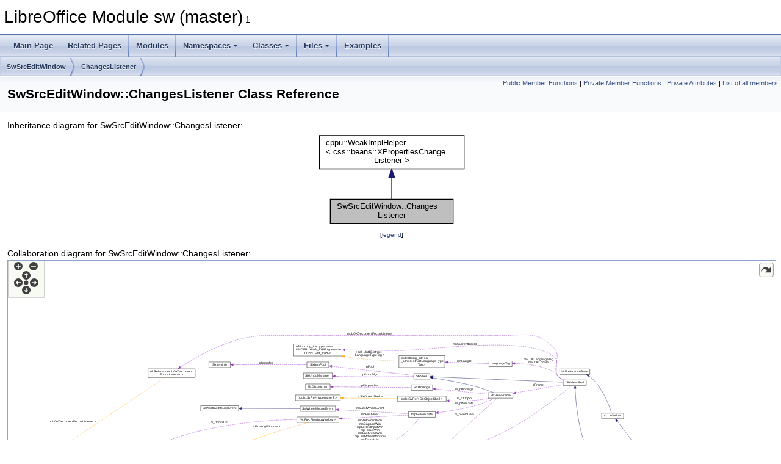

--- FILE ---
content_type: text/html
request_url: https://docs.libreoffice.org/sw/html/classSwSrcEditWindow_1_1ChangesListener.html
body_size: 2732
content:
<!DOCTYPE html PUBLIC "-//W3C//DTD XHTML 1.0 Transitional//EN" "https://www.w3.org/TR/xhtml1/DTD/xhtml1-transitional.dtd">
<html xmlns="http://www.w3.org/1999/xhtml">
<head>
<meta http-equiv="Content-Type" content="text/xhtml;charset=UTF-8"/>
<meta http-equiv="X-UA-Compatible" content="IE=11"/>
<meta name="generator" content="Doxygen 1.9.3"/>
<meta name="viewport" content="width=device-width, initial-scale=1"/>
<title>LibreOffice Module sw (master): SwSrcEditWindow::ChangesListener Class Reference</title>
<link href="tabs.css" rel="stylesheet" type="text/css"/>
<script type="text/javascript" src="jquery.js"></script>
<script type="text/javascript" src="dynsections.js"></script>
<link href="doxygen.css" rel="stylesheet" type="text/css" />
</head>
<body>
<div id="top"><!-- do not remove this div, it is closed by doxygen! -->
<div id="titlearea">
<table cellspacing="0" cellpadding="0">
 <tbody>
 <tr id="projectrow">
  <td id="projectalign">
   <div id="projectname">LibreOffice Module sw (master)<span id="projectnumber">&#160;1</span>
   </div>
  </td>
 </tr>
 </tbody>
</table>
</div>
<!-- end header part -->
<!-- Generated by Doxygen 1.9.3 -->
<script type="text/javascript" src="menudata.js"></script>
<script type="text/javascript" src="menu.js"></script>
<script type="text/javascript">
/* @license magnet:?xt=urn:btih:d3d9a9a6595521f9666a5e94cc830dab83b65699&amp;dn=expat.txt MIT */
$(function() {
  initMenu('',false,false,'search.php','Search');
});
/* @license-end */
</script>
<div id="main-nav"></div>
<div id="nav-path" class="navpath">
  <ul>
<li class="navelem"><a class="el" href="classSwSrcEditWindow.html">SwSrcEditWindow</a></li><li class="navelem"><a class="el" href="classSwSrcEditWindow_1_1ChangesListener.html">ChangesListener</a></li>  </ul>
</div>
</div><!-- top -->
<div class="header">
  <div class="summary">
<a href="#pub-methods">Public Member Functions</a> &#124;
<a href="#pri-methods">Private Member Functions</a> &#124;
<a href="#pri-attribs">Private Attributes</a> &#124;
<a href="classSwSrcEditWindow_1_1ChangesListener-members.html">List of all members</a>  </div>
  <div class="headertitle"><div class="title">SwSrcEditWindow::ChangesListener Class Reference</div></div>
</div><!--header-->
<div class="contents">
<div class="dynheader">
Inheritance diagram for SwSrcEditWindow::ChangesListener:</div>
<div class="dyncontent">
<div class="center"><iframe scrolling="no" frameborder="0" src="classSwSrcEditWindow_1_1ChangesListener__inherit__graph.svg" width="248" height="158"><p><b>This browser is not able to show SVG: try Firefox, Chrome, Safari, or Opera instead.</b></p></iframe>
</div>
<center><span class="legend">[<a href="graph_legend.html">legend</a>]</span></center></div>
<div class="dynheader">
Collaboration diagram for SwSrcEditWindow::ChangesListener:</div>
<div class="dyncontent">
<div class="center"><div class="zoom"><iframe scrolling="no" frameborder="0" src="classSwSrcEditWindow_1_1ChangesListener__coll__graph.svg" width="100%" height="600"><p><b>This browser is not able to show SVG: try Firefox, Chrome, Safari, or Opera instead.</b></p></iframe></div>
</div>
<center><span class="legend">[<a href="graph_legend.html">legend</a>]</span></center></div>
<table class="memberdecls">
<tr class="heading"><td colspan="2"><h2 class="groupheader"><a id="pub-methods" name="pub-methods"></a>
Public Member Functions</h2></td></tr>
<tr class="memitem:a0ea02edfa4ae29cd0cb781426dd04f54"><td class="memItemLeft" align="right" valign="top">&#160;</td><td class="memItemRight" valign="bottom"><a class="el" href="classSwSrcEditWindow_1_1ChangesListener.html#a0ea02edfa4ae29cd0cb781426dd04f54">ChangesListener</a> (<a class="el" href="classSwSrcEditWindow.html">SwSrcEditWindow</a> &amp;editor)</td></tr>
<tr class="separator:a0ea02edfa4ae29cd0cb781426dd04f54"><td class="memSeparator" colspan="2">&#160;</td></tr>
</table><table class="memberdecls">
<tr class="heading"><td colspan="2"><h2 class="groupheader"><a id="pri-methods" name="pri-methods"></a>
Private Member Functions</h2></td></tr>
<tr class="memitem:a0493d7a0afc5677d177cc30570b0af0a"><td class="memItemLeft" align="right" valign="top">virtual&#160;</td><td class="memItemRight" valign="bottom"><a class="el" href="classSwSrcEditWindow_1_1ChangesListener.html#a0493d7a0afc5677d177cc30570b0af0a">~ChangesListener</a> () override</td></tr>
<tr class="separator:a0493d7a0afc5677d177cc30570b0af0a"><td class="memSeparator" colspan="2">&#160;</td></tr>
<tr class="memitem:aee74d5016da38618dd044c2addd3687a"><td class="memItemLeft" align="right" valign="top">virtual void SAL_CALL&#160;</td><td class="memItemRight" valign="bottom"><a class="el" href="classSwSrcEditWindow_1_1ChangesListener.html#aee74d5016da38618dd044c2addd3687a">disposing</a> (css::lang::EventObject const &amp;) override</td></tr>
<tr class="separator:aee74d5016da38618dd044c2addd3687a"><td class="memSeparator" colspan="2">&#160;</td></tr>
<tr class="memitem:a8c153886d5361c3c596b0a31efb67635"><td class="memItemLeft" align="right" valign="top">virtual void SAL_CALL&#160;</td><td class="memItemRight" valign="bottom"><a class="el" href="classSwSrcEditWindow_1_1ChangesListener.html#a8c153886d5361c3c596b0a31efb67635">propertiesChange</a> (css::uno::Sequence&lt; css::beans::PropertyChangeEvent &gt; const &amp;) override</td></tr>
<tr class="separator:a8c153886d5361c3c596b0a31efb67635"><td class="memSeparator" colspan="2">&#160;</td></tr>
</table><table class="memberdecls">
<tr class="heading"><td colspan="2"><h2 class="groupheader"><a id="pri-attribs" name="pri-attribs"></a>
Private Attributes</h2></td></tr>
<tr class="memitem:a3f23fe8329f6bab39ed9f28bdee9f9a2"><td class="memItemLeft" align="right" valign="top"><a class="el" href="classSwSrcEditWindow.html">SwSrcEditWindow</a> &amp;&#160;</td><td class="memItemRight" valign="bottom"><a class="el" href="classSwSrcEditWindow_1_1ChangesListener.html#a3f23fe8329f6bab39ed9f28bdee9f9a2">m_Editor</a></td></tr>
<tr class="separator:a3f23fe8329f6bab39ed9f28bdee9f9a2"><td class="memSeparator" colspan="2">&#160;</td></tr>
</table>
<a name="details" id="details"></a><h2 class="groupheader">Detailed Description</h2>
<div class="textblock">
<p class="definition">Definition at line <a class="el" href="srcedtw_8cxx_source.html#l00201">201</a> of file <a class="el" href="srcedtw_8cxx_source.html">srcedtw.cxx</a>.</p>
</div><h2 class="groupheader">Constructor &amp; Destructor Documentation</h2>
<a id="a0ea02edfa4ae29cd0cb781426dd04f54" name="a0ea02edfa4ae29cd0cb781426dd04f54"></a>
<h2 class="memtitle"><span class="permalink"><a href="#a0ea02edfa4ae29cd0cb781426dd04f54">&#9670;&nbsp;</a></span>ChangesListener()</h2>

<div class="memitem">
<div class="memproto">
<table class="mlabels">
  <tr>
  <td class="mlabels-left">
      <table class="memname">
        <tr>
          <td class="memname">SwSrcEditWindow::ChangesListener::ChangesListener </td>
          <td>(</td>
          <td class="paramtype"><a class="el" href="classSwSrcEditWindow.html">SwSrcEditWindow</a> &amp;&#160;</td>
          <td class="paramname"><em>editor</em></td><td>)</td>
          <td></td>
        </tr>
      </table>
  </td>
  <td class="mlabels-right">
<span class="mlabels"><span class="mlabel">inline</span><span class="mlabel">explicit</span></span>  </td>
  </tr>
</table>
</div><div class="memdoc">

<p class="definition">Definition at line <a class="el" href="srcedtw_8cxx_source.html#l00205">205</a> of file <a class="el" href="srcedtw_8cxx_source.html">srcedtw.cxx</a>.</p>

</div>
</div>
<a id="a0493d7a0afc5677d177cc30570b0af0a" name="a0493d7a0afc5677d177cc30570b0af0a"></a>
<h2 class="memtitle"><span class="permalink"><a href="#a0493d7a0afc5677d177cc30570b0af0a">&#9670;&nbsp;</a></span>~ChangesListener()</h2>

<div class="memitem">
<div class="memproto">
<table class="mlabels">
  <tr>
  <td class="mlabels-left">
      <table class="memname">
        <tr>
          <td class="memname">virtual SwSrcEditWindow::ChangesListener::~ChangesListener </td>
          <td>(</td>
          <td class="paramname"></td><td>)</td>
          <td></td>
        </tr>
      </table>
  </td>
  <td class="mlabels-right">
<span class="mlabels"><span class="mlabel">inline</span><span class="mlabel">override</span><span class="mlabel">private</span><span class="mlabel">virtual</span></span>  </td>
  </tr>
</table>
</div><div class="memdoc">

<p class="definition">Definition at line <a class="el" href="srcedtw_8cxx_source.html#l00208">208</a> of file <a class="el" href="srcedtw_8cxx_source.html">srcedtw.cxx</a>.</p>

</div>
</div>
<h2 class="groupheader">Member Function Documentation</h2>
<a id="aee74d5016da38618dd044c2addd3687a" name="aee74d5016da38618dd044c2addd3687a"></a>
<h2 class="memtitle"><span class="permalink"><a href="#aee74d5016da38618dd044c2addd3687a">&#9670;&nbsp;</a></span>disposing()</h2>

<div class="memitem">
<div class="memproto">
<table class="mlabels">
  <tr>
  <td class="mlabels-left">
      <table class="memname">
        <tr>
          <td class="memname">virtual void SAL_CALL SwSrcEditWindow::ChangesListener::disposing </td>
          <td>(</td>
          <td class="paramtype">css::lang::EventObject const &amp;&#160;</td>
          <td class="paramname"></td><td>)</td>
          <td></td>
        </tr>
      </table>
  </td>
  <td class="mlabels-right">
<span class="mlabels"><span class="mlabel">inline</span><span class="mlabel">override</span><span class="mlabel">private</span><span class="mlabel">virtual</span></span>  </td>
  </tr>
</table>
</div><div class="memdoc">

<p class="definition">Definition at line <a class="el" href="srcedtw_8cxx_source.html#l00210">210</a> of file <a class="el" href="srcedtw_8cxx_source.html">srcedtw.cxx</a>.</p>

<p class="reference">References <a class="el" href="srcedtw_8cxx_source.html#l00223">m_Editor</a>, <a class="el" href="srcedtw_8hxx_source.html#l00077">SwSrcEditWindow::m_xNotifier</a>, and <a class="el" href="srcedtw_8hxx_source.html#l00075">SwSrcEditWindow::mutex_</a>.</p>

</div>
</div>
<a id="a8c153886d5361c3c596b0a31efb67635" name="a8c153886d5361c3c596b0a31efb67635"></a>
<h2 class="memtitle"><span class="permalink"><a href="#a8c153886d5361c3c596b0a31efb67635">&#9670;&nbsp;</a></span>propertiesChange()</h2>

<div class="memitem">
<div class="memproto">
<table class="mlabels">
  <tr>
  <td class="mlabels-left">
      <table class="memname">
        <tr>
          <td class="memname">virtual void SAL_CALL SwSrcEditWindow::ChangesListener::propertiesChange </td>
          <td>(</td>
          <td class="paramtype">css::uno::Sequence&lt; css::beans::PropertyChangeEvent &gt; const &amp;&#160;</td>
          <td class="paramname"></td><td>)</td>
          <td></td>
        </tr>
      </table>
  </td>
  <td class="mlabels-right">
<span class="mlabels"><span class="mlabel">inline</span><span class="mlabel">override</span><span class="mlabel">private</span><span class="mlabel">virtual</span></span>  </td>
  </tr>
</table>
</div><div class="memdoc">

<p class="definition">Definition at line <a class="el" href="srcedtw_8cxx_source.html#l00216">216</a> of file <a class="el" href="srcedtw_8cxx_source.html">srcedtw.cxx</a>.</p>

<p class="reference">References <a class="el" href="srcedtw_8cxx_source.html#l00223">m_Editor</a>, and <a class="el" href="srcedtw_8cxx_source.html#l00935">SwSrcEditWindow::SetFont()</a>.</p>

</div>
</div>
<h2 class="groupheader">Member Data Documentation</h2>
<a id="a3f23fe8329f6bab39ed9f28bdee9f9a2" name="a3f23fe8329f6bab39ed9f28bdee9f9a2"></a>
<h2 class="memtitle"><span class="permalink"><a href="#a3f23fe8329f6bab39ed9f28bdee9f9a2">&#9670;&nbsp;</a></span>m_Editor</h2>

<div class="memitem">
<div class="memproto">
<table class="mlabels">
  <tr>
  <td class="mlabels-left">
      <table class="memname">
        <tr>
          <td class="memname"><a class="el" href="classSwSrcEditWindow.html">SwSrcEditWindow</a>&amp; SwSrcEditWindow::ChangesListener::m_Editor</td>
        </tr>
      </table>
  </td>
  <td class="mlabels-right">
<span class="mlabels"><span class="mlabel">private</span></span>  </td>
  </tr>
</table>
</div><div class="memdoc">

<p class="definition">Definition at line <a class="el" href="srcedtw_8cxx_source.html#l00223">223</a> of file <a class="el" href="srcedtw_8cxx_source.html">srcedtw.cxx</a>.</p>

<p class="reference">Referenced by <a class="el" href="srcedtw_8cxx_source.html#l00210">disposing()</a>, and <a class="el" href="srcedtw_8cxx_source.html#l00216">propertiesChange()</a>.</p>

</div>
</div>
<hr/>The documentation for this class was generated from the following file:<ul>
<li><a class="el" href="srcedtw_8cxx_source.html">srcedtw.cxx</a></li>
</ul>
</div><!-- contents -->
<!-- start footer part -->
<hr class="footer"/><address class="footer"><small>
Generated on Sun Jul 30 2023 04:31:32 for LibreOffice Module sw (master) by&#160;<a href="https://www.doxygen.org/index.html"><img class="footer" src="doxygen.svg" width="104" height="31" alt="doxygen"/></a> 1.9.3
</small></address>
</body>
</html>


--- FILE ---
content_type: image/svg+xml
request_url: https://docs.libreoffice.org/sw/html/classSwSrcEditWindow_1_1ChangesListener__inherit__graph.svg
body_size: 679
content:
<?xml version="1.0" encoding="UTF-8" standalone="no"?>
<!DOCTYPE svg PUBLIC "-//W3C//DTD SVG 1.1//EN"
 "http://www.w3.org/Graphics/SVG/1.1/DTD/svg11.dtd">
<!-- Generated by graphviz version 2.30.1 (20201013.1554)
 -->
<!-- Title: SwSrcEditWindow::ChangesListener Pages: 1 -->
<svg width="186pt" height="118pt"
 viewBox="0.00 0.00 186.00 118.00" xmlns="http://www.w3.org/2000/svg" xmlns:xlink="http://www.w3.org/1999/xlink">
<g id="graph0" class="graph" transform="scale(1 1) rotate(0) translate(4 114)">
<title>SwSrcEditWindow::ChangesListener</title>
<polygon fill="white" stroke="white" points="-4,5 -4,-114 183,-114 183,5 -4,5"/>
<!-- Node1 -->
<g id="node1" class="node"><title>Node1</title>
<g id="a_node1"><a xlink:title=" ">
<polygon fill="#bfbfbf" stroke="black" points="13.5,-1 13.5,-31 164.5,-31 164.5,-1 13.5,-1"/>
<text text-anchor="start" x="21.5" y="-19" font-family="Helvetica,sans-Serif" font-size="10.00">SwSrcEditWindow::Changes</text>
<text text-anchor="middle" x="89" y="-8" font-family="Helvetica,sans-Serif" font-size="10.00">Listener</text>
</a>
</g>
</g>
<!-- Node2 -->
<g id="node2" class="node"><title>Node2</title>
<g id="a_node2"><a xlink:title=" ">
<polygon fill="white" stroke="black" points="0,-68.5 0,-109.5 178,-109.5 178,-68.5 0,-68.5"/>
<text text-anchor="start" x="8" y="-97.5" font-family="Helvetica,sans-Serif" font-size="10.00">cppu::WeakImplHelper</text>
<text text-anchor="start" x="8" y="-86.5" font-family="Helvetica,sans-Serif" font-size="10.00">&lt; css::beans::XPropertiesChange</text>
<text text-anchor="middle" x="89" y="-75.5" font-family="Helvetica,sans-Serif" font-size="10.00">Listener &gt;</text>
</a>
</g>
</g>
<!-- Node2&#45;&gt;Node1 -->
<g id="edge1" class="edge"><title>Node2&#45;&gt;Node1</title>
<path fill="none" stroke="midnightblue" d="M89,-58.0188C89,-48.6567 89,-38.7696 89,-31.0485"/>
<polygon fill="midnightblue" stroke="midnightblue" points="85.5001,-58.2225 89,-68.2225 92.5001,-58.2226 85.5001,-58.2225"/>
</g>
</g>
</svg>


--- FILE ---
content_type: image/svg+xml
request_url: https://docs.libreoffice.org/sw/html/classSwSrcEditWindow_1_1ChangesListener__coll__graph.svg
body_size: 12817
content:
<?xml version="1.0" encoding="UTF-8" standalone="no"?>
<!DOCTYPE svg PUBLIC "-//W3C//DTD SVG 1.1//EN"
 "http://www.w3.org/Graphics/SVG/1.1/DTD/svg11.dtd">
<!-- Generated by graphviz version 2.30.1 (20201013.1554)
 -->
<!-- Title: SwSrcEditWindow::ChangesListener Pages: 1 -->
<!--zoomable 787 -->
<svg id="main" version="1.1" xmlns="http://www.w3.org/2000/svg" xmlns:xlink="http://www.w3.org/1999/xlink" xml:space="preserve" onload="init(evt)">
<style type="text/css"><![CDATA[
.edge:hover path { stroke: red; }
.edge:hover polygon { stroke: red; fill: red; }
]]></style>
<script type="text/javascript"><![CDATA[
var edges = document.getElementsByTagName('g');
if (edges && edges.length) {
  for (var i=0;i<edges.length;i++) {
    if (edges[i].id.substr(0,4)=='edge') {
      edges[i].setAttribute('class','edge');
    }
  }
}
]]></script>
        <defs>
                <circle id="rim" cx="0" cy="0" r="7"/>
                <circle id="rim2" cx="0" cy="0" r="3.5"/>
                <g id="zoomPlus">
                        <use xlink:href="#rim" fill="#404040">
                                <set attributeName="fill" to="#808080" begin="zoomplus.mouseover" end="zoomplus.mouseout"/>
                        </use>
                        <path d="M-4,0h8M0,-4v8" fill="none" stroke="white" stroke-width="1.5" pointer-events="none"/>
                </g>
                <g id="zoomMin">
                        <use xlink:href="#rim" fill="#404040">
                                <set attributeName="fill" to="#808080" begin="zoomminus.mouseover" end="zoomminus.mouseout"/>
                        </use>
                        <path d="M-4,0h8" fill="none" stroke="white" stroke-width="1.5" pointer-events="none"/>
                </g>
                <g id="dirArrow">
                        <path fill="none" stroke="white" stroke-width="1.5" d="M0,-3.0v7 M-2.5,-0.5L0,-3.0L2.5,-0.5"/>
                </g>
               <g id="resetDef">
                       <use xlink:href="#rim2" fill="#404040">
                               <set attributeName="fill" to="#808080" begin="reset.mouseover" end="reset.mouseout"/>
                       </use>
               </g>
        </defs>

<script type="text/javascript">
var viewWidth = 2656;
var viewHeight = 787;
var sectionId = 'dynsection-1';
</script>
<script xlink:href="svgpan.js"/>
<svg id="graph" class="graph">
<g id="viewport">
<title>SwSrcEditWindow::ChangesListener</title>
<polygon fill="white" stroke="white" points="-4,5 -4,-783 2653,-783 2653,5 -4,5"/>
<!-- Node1 -->
<g id="node1" class="node"><title>Node1</title>
<g id="a_node1"><a xlink:title=" ">
<polygon fill="#bfbfbf" stroke="black" points="2496.5,-235 2496.5,-265 2647.5,-265 2647.5,-235 2496.5,-235"/>
<text text-anchor="start" x="2504.5" y="-253" font-family="Helvetica,sans-Serif" font-size="10.00">SwSrcEditWindow::Changes</text>
<text text-anchor="middle" x="2572" y="-242" font-family="Helvetica,sans-Serif" font-size="10.00">Listener</text>
</a>
</g>
</g>
<!-- Node2 -->
<g id="node2" class="node"><title>Node2</title>
<g id="a_node2"><a xlink:title=" ">
<polygon fill="white" stroke="black" points="2234,-248.5 2234,-289.5 2412,-289.5 2412,-248.5 2234,-248.5"/>
<text text-anchor="start" x="2242" y="-277.5" font-family="Helvetica,sans-Serif" font-size="10.00">cppu::WeakImplHelper</text>
<text text-anchor="start" x="2242" y="-266.5" font-family="Helvetica,sans-Serif" font-size="10.00">&lt; css::beans::XPropertiesChange</text>
<text text-anchor="middle" x="2323" y="-255.5" font-family="Helvetica,sans-Serif" font-size="10.00">Listener &gt;</text>
</a>
</g>
</g>
<!-- Node2&#45;&gt;Node1 -->
<g id="edge1" class="edge"><title>Node2&#45;&gt;Node1</title>
<path fill="none" stroke="midnightblue" d="M2422.24,-261.443C2446.94,-259.543 2473.05,-257.535 2496.38,-255.74"/>
<polygon fill="midnightblue" stroke="midnightblue" points="2421.83,-257.964 2412.13,-262.221 2422.37,-264.944 2421.83,-257.964"/>
</g>
<!-- Node3 -->
<g id="node3" class="node"><title>Node3</title>
<g id="a_node3"><a xlink:href="classSwSrcEditWindow.html" target="_top" xlink:title=" ">
<polygon fill="white" stroke="black" points="2271,-210.5 2271,-229.5 2375,-229.5 2375,-210.5 2271,-210.5"/>
<text text-anchor="middle" x="2323" y="-217.5" font-family="Helvetica,sans-Serif" font-size="10.00">SwSrcEditWindow</text>
</a>
</g>
</g>
<!-- Node3&#45;&gt;Node1 -->
<g id="edge2" class="edge"><title>Node3&#45;&gt;Node1</title>
<path fill="none" stroke="#9a32cd" stroke-dasharray="5,2" d="M2385.33,-227.45C2418.97,-231.535 2460.93,-236.632 2496.45,-240.946"/>
<polygon fill="#9a32cd" stroke="#9a32cd" points="2385.53,-223.947 2375.18,-226.216 2384.68,-230.896 2385.53,-223.947"/>
<text text-anchor="middle" x="2454" y="-242" font-family="Helvetica,sans-Serif" font-size="10.00"> m_Editor</text>
</g>
<!-- Node4 -->
<g id="node4" class="node"><title>Node4</title>
<g id="a_node4"><a target="_parent" xlink:href="./vcl/html/classvcl_1_1Window" xlink:title=" ">
<polygon fill="white" stroke="black" points="2046,-480.5 2046,-499.5 2122,-499.5 2122,-480.5 2046,-480.5"/>
<text text-anchor="middle" x="2084" y="-487.5" font-family="Helvetica,sans-Serif" font-size="10.00">vcl::Window</text>
</a>
</g>
</g>
<!-- Node4&#45;&gt;Node3 -->
<g id="edge3" class="edge"><title>Node4&#45;&gt;Node3</title>
<path fill="none" stroke="midnightblue" d="M2099.54,-472.317C2125.97,-439.438 2182.25,-365.876 2216,-296 2227.55,-272.077 2214.36,-256.89 2234,-239 2244.05,-229.843 2257.44,-224.716 2270.73,-221.937"/>
<polygon fill="midnightblue" stroke="midnightblue" points="2096.79,-470.154 2093.21,-480.125 2102.23,-474.563 2096.79,-470.154"/>
</g>
<!-- Node5 -->
<g id="node5" class="node"><title>Node5</title>
<g id="a_node5"><a target="_parent" xlink:href="./vcl/html/classVclReferenceBase" xlink:title=" ">
<polygon fill="white" stroke="black" points="1901,-633.5 1901,-652.5 2005,-652.5 2005,-633.5 1901,-633.5"/>
<text text-anchor="middle" x="1953" y="-640.5" font-family="Helvetica,sans-Serif" font-size="10.00">VclReferenceBase</text>
</a>
</g>
</g>
<!-- Node5&#45;&gt;Node4 -->
<g id="edge4" class="edge"><title>Node5&#45;&gt;Node4</title>
<path fill="none" stroke="midnightblue" d="M2001.59,-628.617C2003.85,-627.214 2006,-625.68 2008,-624 2049.82,-588.816 2072.76,-524.054 2080.24,-499.646"/>
<polygon fill="midnightblue" stroke="midnightblue" points="1999.7,-625.653 1992.47,-633.393 2002.95,-631.855 1999.7,-625.653"/>
</g>
<!-- Node6 -->
<g id="node6" class="node"><title>Node6</title>
<g id="a_node6"><a target="_parent" xlink:href="./svl/html/classSfxListener" xlink:title=" ">
<polygon fill="white" stroke="black" points="2048.5,-290.5 2048.5,-309.5 2119.5,-309.5 2119.5,-290.5 2048.5,-290.5"/>
<text text-anchor="middle" x="2084" y="-297.5" font-family="Helvetica,sans-Serif" font-size="10.00">SfxListener</text>
</a>
</g>
</g>
<!-- Node6&#45;&gt;Node3 -->
<g id="edge5" class="edge"><title>Node6&#45;&gt;Node3</title>
<path fill="none" stroke="midnightblue" d="M2129.66,-297C2156.75,-293.291 2190.84,-285.083 2216,-267 2228.01,-258.367 2221.84,-247.427 2234,-239 2244.79,-231.521 2257.97,-226.905 2270.82,-224.078"/>
<polygon fill="midnightblue" stroke="midnightblue" points="2129.16,-293.535 2119.65,-298.212 2130,-300.484 2129.16,-293.535"/>
</g>
<!-- Node7 -->
<g id="node7" class="node"><title>Node7</title>
<g id="a_node7"><a target="_parent" xlink:href="./vcl/html/classVclPtr" xlink:title=" ">
<polygon fill="white" stroke="black" points="990,-171.5 990,-190.5 1138,-190.5 1138,-171.5 990,-171.5"/>
<text text-anchor="middle" x="1064" y="-178.5" font-family="Helvetica,sans-Serif" font-size="10.00">VclPtr&lt; TextViewOutWin &gt;</text>
</a>
</g>
</g>
<!-- Node7&#45;&gt;Node3 -->
<g id="edge6" class="edge"><title>Node7&#45;&gt;Node3</title>
<path fill="none" stroke="#9a32cd" stroke-dasharray="5,2" d="M1148.46,-181.365C1221.02,-181.651 1328.96,-182 1423,-182 1423,-182 1423,-182 2085,-182 2156.67,-182 2239.02,-199.154 2285.35,-210.411"/>
<polygon fill="#9a32cd" stroke="#9a32cd" points="1148.04,-177.863 1138.02,-181.323 1148.01,-184.863 1148.04,-177.863"/>
<text text-anchor="middle" x="1828" y="-185" font-family="Helvetica,sans-Serif" font-size="10.00"> m_pOutWin</text>
</g>
<!-- Node8 -->
<g id="node8" class="node"><title>Node8</title>
<g id="a_node8"><a target="_parent" xlink:href="./sc/html/classrtl_1_1Reference" xlink:title=" ">
<polygon fill="white" stroke="black" points="318,-288 318,-318 458,-318 458,-288 318,-288"/>
<text text-anchor="start" x="326" y="-306" font-family="Helvetica,sans-Serif" font-size="10.00">rtl::Reference&lt; reference</text>
<text text-anchor="middle" x="388" y="-295" font-family="Helvetica,sans-Serif" font-size="10.00">_type &gt;</text>
</a>
</g>
</g>
<!-- Node8&#45;&gt;Node7 -->
<g id="edge7" class="edge"><title>Node8&#45;&gt;Node7</title>
<path fill="none" stroke="#9a32cd" stroke-dasharray="5,2" d="M405.086,-279.65C420.672,-259.016 446.273,-229.946 476,-215 656.58,-124.208 908.972,-153.521 1014.07,-171.464"/>
<polygon fill="#9a32cd" stroke="#9a32cd" points="402.12,-277.776 399.036,-287.911 407.768,-281.911 402.12,-277.776"/>
<text text-anchor="middle" x="724" y="-164" font-family="Helvetica,sans-Serif" font-size="10.00"> m_rInnerRef</text>
</g>
<!-- Node10 -->
<g id="node10" class="node"><title>Node10</title>
<g id="a_node10"><a target="_parent" xlink:href="./vcl/html/classVclPtr" xlink:title=" ">
<polygon fill="white" stroke="black" points="658.5,-288 658.5,-318 789.5,-318 789.5,-288 658.5,-288"/>
<text text-anchor="start" x="666.5" y="-306" font-family="Helvetica,sans-Serif" font-size="10.00">VclPtr&lt; class reference</text>
<text text-anchor="middle" x="724" y="-295" font-family="Helvetica,sans-Serif" font-size="10.00">_type &gt;</text>
</a>
</g>
</g>
<!-- Node8&#45;&gt;Node10 -->
<g id="edge10" class="edge"><title>Node8&#45;&gt;Node10</title>
<path fill="none" stroke="#9a32cd" stroke-dasharray="5,2" d="M468.437,-303C526.472,-303 604.182,-303 658.416,-303"/>
<polygon fill="#9a32cd" stroke="#9a32cd" points="468.205,-299.5 458.205,-303 468.205,-306.5 468.205,-299.5"/>
<text text-anchor="middle" x="558" y="-306" font-family="Helvetica,sans-Serif" font-size="10.00"> m_rInnerRef</text>
</g>
<!-- Node11 -->
<g id="node11" class="node"><title>Node11</title>
<g id="a_node11"><a target="_parent" xlink:href="./vcl/html/classVclPtr" xlink:title=" ">
<polygon fill="white" stroke="black" points="997.5,-210.5 997.5,-229.5 1130.5,-229.5 1130.5,-210.5 997.5,-210.5"/>
<text text-anchor="middle" x="1064" y="-217.5" font-family="Helvetica,sans-Serif" font-size="10.00">VclPtr&lt; ScrollAdaptor &gt;</text>
</a>
</g>
</g>
<!-- Node8&#45;&gt;Node11 -->
<g id="edge12" class="edge"><title>Node8&#45;&gt;Node11</title>
<path fill="none" stroke="#9a32cd" stroke-dasharray="5,2" d="M418.945,-282.41C435.142,-272.257 455.9,-260.766 476,-254 656.915,-193.097 886.738,-203.028 997.485,-212.805"/>
<polygon fill="#9a32cd" stroke="#9a32cd" points="416.966,-279.522 410.449,-287.875 420.753,-285.409 416.966,-279.522"/>
<text text-anchor="middle" x="724" y="-219" font-family="Helvetica,sans-Serif" font-size="10.00"> m_rInnerRef</text>
</g>
<!-- Node24 -->
<g id="node24" class="node"><title>Node24</title>
<g id="a_node24"><a target="_parent" xlink:href="./vcl/html/classVclPtr" xlink:title=" ">
<polygon fill="white" stroke="black" points="989.5,-323.5 989.5,-342.5 1138.5,-342.5 1138.5,-323.5 989.5,-323.5"/>
<text text-anchor="middle" x="1064" y="-330.5" font-family="Helvetica,sans-Serif" font-size="10.00">VclPtr&lt; HelpTextWindow &gt;</text>
</a>
</g>
</g>
<!-- Node8&#45;&gt;Node24 -->
<g id="edge28" class="edge"><title>Node8&#45;&gt;Node24</title>
<path fill="none" stroke="#9a32cd" stroke-dasharray="5,2" d="M468.31,-317.029C470.901,-317.374 473.47,-317.699 476,-318 690.706,-343.552 745.908,-347.479 962,-340 970.871,-339.693 980.172,-339.235 989.389,-338.697"/>
<polygon fill="#9a32cd" stroke="#9a32cd" points="468.627,-313.539 458.237,-315.609 467.65,-320.47 468.627,-313.539"/>
<text text-anchor="middle" x="724" y="-347" font-family="Helvetica,sans-Serif" font-size="10.00"> m_rInnerRef</text>
</g>
<!-- Node26 -->
<g id="node26" class="node"><title>Node26</title>
<g id="a_node26"><a target="_parent" xlink:href="./vcl/html/classVclPtr" xlink:title=" ">
<polygon fill="white" stroke="black" points="1000.5,-381.5 1000.5,-400.5 1127.5,-400.5 1127.5,-381.5 1000.5,-381.5"/>
<text text-anchor="middle" x="1064" y="-388.5" font-family="Helvetica,sans-Serif" font-size="10.00">VclPtr&lt; vcl::Window &gt;</text>
</a>
</g>
</g>
<!-- Node8&#45;&gt;Node26 -->
<g id="edge32" class="edge"><title>Node8&#45;&gt;Node26</title>
<path fill="none" stroke="#9a32cd" stroke-dasharray="5,2" d="M427.801,-322.548C442.573,-329.291 459.761,-336.319 476,-341 619.382,-382.33 659.197,-379.858 808,-391 873.448,-395.901 948.611,-395.125 1000.29,-393.605"/>
<polygon fill="#9a32cd" stroke="#9a32cd" points="429.018,-319.253 418.477,-318.185 426.051,-325.594 429.018,-319.253"/>
<text text-anchor="middle" x="724" y="-393" font-family="Helvetica,sans-Serif" font-size="10.00"> m_rInnerRef</text>
</g>
<!-- Node27 -->
<g id="node27" class="node"><title>Node27</title>
<g id="a_node27"><a target="_parent" xlink:href="./vcl/html/classVclPtr" xlink:title=" ">
<polygon fill="white" stroke="black" points="991,-467.5 991,-486.5 1137,-486.5 1137,-467.5 991,-467.5"/>
<text text-anchor="middle" x="1064" y="-474.5" font-family="Helvetica,sans-Serif" font-size="10.00">VclPtr&lt; FloatingWindow &gt;</text>
</a>
</g>
</g>
<!-- Node8&#45;&gt;Node27 -->
<g id="edge35" class="edge"><title>Node8&#45;&gt;Node27</title>
<path fill="none" stroke="#9a32cd" stroke-dasharray="5,2" d="M411.094,-325.568C427.63,-341.255 451.525,-361.512 476,-374 645.811,-460.641 875.257,-475.921 990.533,-477.68"/>
<polygon fill="#9a32cd" stroke="#9a32cd" points="413.21,-322.744 403.598,-318.288 408.334,-327.766 413.21,-322.744"/>
<text text-anchor="middle" x="724" y="-466" font-family="Helvetica,sans-Serif" font-size="10.00"> m_rInnerRef</text>
</g>
<!-- Node34 -->
<g id="node34" class="node"><title>Node34</title>
<g id="a_node34"><a target="_parent" xlink:href="./vcl/html/classVclPtr" xlink:title=" ">
<polygon fill="white" stroke="black" points="986.5,-256.5 986.5,-275.5 1141.5,-275.5 1141.5,-256.5 986.5,-256.5"/>
<text text-anchor="middle" x="1064" y="-263.5" font-family="Helvetica,sans-Serif" font-size="10.00">VclPtr&lt; SwSrcEditWindow &gt;</text>
</a>
</g>
</g>
<!-- Node8&#45;&gt;Node34 -->
<g id="edge47" class="edge"><title>Node8&#45;&gt;Node34</title>
<path fill="none" stroke="#9a32cd" stroke-dasharray="5,2" d="M465.154,-285.86C574.922,-263.329 783.993,-228.545 962,-246 982.636,-248.024 1005.31,-252.32 1023.93,-256.413"/>
<polygon fill="#9a32cd" stroke="#9a32cd" points="464.248,-282.473 455.168,-287.932 465.67,-289.327 464.248,-282.473"/>
<text text-anchor="middle" x="724" y="-258" font-family="Helvetica,sans-Serif" font-size="10.00"> m_rInnerRef</text>
</g>
<!-- Node9 -->
<g id="node9" class="node"><title>Node9</title>
<g id="a_node9"><a target="_parent" xlink:href="./sc/html/classrtl_1_1Reference" xlink:title=" ">
<polygon fill="white" stroke="black" points="0,-288 0,-318 118,-318 118,-288 0,-288"/>
<text text-anchor="start" x="8" y="-306" font-family="Helvetica,sans-Serif" font-size="10.00">rtl::Reference&lt; class</text>
<text text-anchor="middle" x="59" y="-295" font-family="Helvetica,sans-Serif" font-size="10.00"> reference_type &gt;</text>
</a>
</g>
</g>
<!-- Node9&#45;&gt;Node8 -->
<g id="edge8" class="edge"><title>Node9&#45;&gt;Node8</title>
<path fill="none" stroke="orange" stroke-dasharray="5,2" d="M128.192,-303C183.788,-303 261.973,-303 317.832,-303"/>
<polygon fill="orange" stroke="orange" points="128.084,-299.5 118.084,-303 128.084,-306.5 128.084,-299.5"/>
<text text-anchor="middle" x="218" y="-306" font-family="Helvetica,sans-Serif" font-size="10.00"> &lt; reference_type &gt;</text>
</g>
<!-- Node33 -->
<g id="node33" class="node"><title>Node33</title>
<g id="a_node33"><a target="_parent" xlink:href="./sc/html/classrtl_1_1Reference" xlink:title=" ">
<polygon fill="white" stroke="black" points="476.5,-623 476.5,-653 639.5,-653 639.5,-623 476.5,-623"/>
<text text-anchor="start" x="484.5" y="-641" font-family="Helvetica,sans-Serif" font-size="10.00">rtl::Reference&lt; LOKDocument</text>
<text text-anchor="middle" x="558" y="-630" font-family="Helvetica,sans-Serif" font-size="10.00">FocusListener &gt;</text>
</a>
</g>
</g>
<!-- Node9&#45;&gt;Node33 -->
<g id="edge44" class="edge"><title>Node9&#45;&gt;Node33</title>
<path fill="none" stroke="orange" stroke-dasharray="5,2" d="M90.6466,-323.657C182.627,-385.656 454.878,-569.165 534.741,-622.996"/>
<polygon fill="orange" stroke="orange" points="92.569,-320.732 82.3206,-318.045 88.6565,-326.537 92.569,-320.732"/>
<text text-anchor="middle" x="218" y="-467" font-family="Helvetica,sans-Serif" font-size="10.00"> &lt; LOKDocumentFocusListener &gt;</text>
</g>
<!-- Node35 -->
<g id="node35" class="node"><title>Node35</title>
<g id="a_node35"><a target="_parent" xlink:href="./sc/html/classrtl_1_1Reference" xlink:title=" ">
<polygon fill="white" stroke="black" points="808.5,-94 808.5,-124 961.5,-124 961.5,-94 808.5,-94"/>
<text text-anchor="start" x="816.5" y="-112" font-family="Helvetica,sans-Serif" font-size="10.00">rtl::Reference&lt; SwSrcEdit</text>
<text text-anchor="middle" x="885" y="-101" font-family="Helvetica,sans-Serif" font-size="10.00">Window::ChangesListener &gt;</text>
</a>
</g>
</g>
<!-- Node9&#45;&gt;Node35 -->
<g id="edge50" class="edge"><title>Node9&#45;&gt;Node35</title>
<path fill="none" stroke="orange" stroke-dasharray="5,2" d="M105.695,-283.981C181.344,-253.277 337.975,-193.006 476,-161 590.253,-134.507 725.851,-120.604 808.371,-114.041"/>
<polygon fill="orange" stroke="orange" points="103.943,-280.915 96.0042,-287.932 106.586,-287.397 103.943,-280.915"/>
<text text-anchor="start" x="334.5" y="-219" font-family="Helvetica,sans-Serif" font-size="10.00"> &lt; SwSrcEditWindow::</text>
<text text-anchor="middle" x="388" y="-208" font-family="Helvetica,sans-Serif" font-size="10.00">ChangesListener &gt;</text>
</g>
<!-- Node10&#45;&gt;Node7 -->
<g id="edge9" class="edge"><title>Node10&#45;&gt;Node7</title>
<path fill="none" stroke="orange" stroke-dasharray="5,2" d="M774.242,-282.579C780.076,-278.694 785.533,-274.186 790,-269 805.961,-250.47 789.121,-232.547 808,-217 858.303,-175.576 933.984,-169.651 989.841,-172.231"/>
<polygon fill="orange" stroke="orange" points="772.267,-279.682 765.496,-287.832 775.871,-285.683 772.267,-279.682"/>
<text text-anchor="middle" x="885" y="-220" font-family="Helvetica,sans-Serif" font-size="10.00"> &lt; TextViewOutWin &gt;</text>
</g>
<!-- Node10&#45;&gt;Node11 -->
<g id="edge13" class="edge"><title>Node10&#45;&gt;Node11</title>
<path fill="none" stroke="orange" stroke-dasharray="5,2" d="M761.258,-283.376C775.489,-276.368 792.179,-268.982 808,-264 870.776,-244.232 945.213,-232.68 997.405,-226.414"/>
<polygon fill="orange" stroke="orange" points="759.646,-280.269 752.295,-287.898 762.799,-286.518 759.646,-280.269"/>
<text text-anchor="middle" x="885" y="-267" font-family="Helvetica,sans-Serif" font-size="10.00"> &lt; ScrollAdaptor &gt;</text>
</g>
<!-- Node10&#45;&gt;Node24 -->
<g id="edge29" class="edge"><title>Node10&#45;&gt;Node24</title>
<path fill="none" stroke="orange" stroke-dasharray="5,2" d="M799.841,-310.249C802.595,-310.504 805.322,-310.755 808,-311 869.067,-316.577 938.396,-322.534 989.334,-326.841"/>
<polygon fill="orange" stroke="orange" points="800.07,-306.755 789.788,-309.308 799.418,-313.724 800.07,-306.755"/>
<text text-anchor="middle" x="885" y="-328" font-family="Helvetica,sans-Serif" font-size="10.00"> &lt; HelpTextWindow &gt;</text>
</g>
<!-- Node10&#45;&gt;Node26 -->
<g id="edge33" class="edge"><title>Node10&#45;&gt;Node26</title>
<path fill="none" stroke="orange" stroke-dasharray="5,2" d="M763.857,-322.462C777.553,-328.744 793.221,-335.293 808,-340 872.204,-360.451 948.219,-374.391 1000.45,-382.46"/>
<polygon fill="orange" stroke="orange" points="765.266,-319.258 754.726,-318.182 762.295,-325.596 765.266,-319.258"/>
<text text-anchor="middle" x="885" y="-379" font-family="Helvetica,sans-Serif" font-size="10.00"> &lt; vcl::Window &gt;</text>
</g>
<!-- Node10&#45;&gt;Node27 -->
<g id="edge36" class="edge"><title>Node10&#45;&gt;Node27</title>
<path fill="none" stroke="orange" stroke-dasharray="5,2" d="M774.298,-323.373C780.123,-327.266 785.562,-331.788 790,-337 806.4,-356.262 790.143,-373.08 808,-391 824.098,-407.154 963.975,-448.694 1029.46,-467.499"/>
<polygon fill="orange" stroke="orange" points="775.932,-320.272 765.559,-318.114 772.322,-326.27 775.932,-320.272"/>
<text text-anchor="middle" x="885" y="-450" font-family="Helvetica,sans-Serif" font-size="10.00"> &lt; FloatingWindow &gt;</text>
</g>
<!-- Node10&#45;&gt;Node34 -->
<g id="edge48" class="edge"><title>Node10&#45;&gt;Node34</title>
<path fill="none" stroke="orange" stroke-dasharray="5,2" d="M799.875,-294.804C855.277,-288.739 930.493,-280.505 986.319,-274.394"/>
<polygon fill="orange" stroke="orange" points="799.33,-291.342 789.77,-295.91 800.091,-298.301 799.33,-291.342"/>
<text text-anchor="middle" x="885" y="-297" font-family="Helvetica,sans-Serif" font-size="10.00"> &lt; SwSrcEditWindow &gt;</text>
</g>
<!-- Node11&#45;&gt;Node3 -->
<g id="edge11" class="edge"><title>Node11&#45;&gt;Node3</title>
<path fill="none" stroke="#9a32cd" stroke-dasharray="5,2" d="M1141.05,-220C1213.52,-220 1325.7,-220 1423,-220 1423,-220 1423,-220 2085,-220 2148.98,-220 2222.68,-220 2270.68,-220"/>
<polygon fill="#9a32cd" stroke="#9a32cd" points="1140.65,-216.5 1130.65,-220 1140.65,-223.5 1140.65,-216.5"/>
<text text-anchor="middle" x="1828" y="-234" font-family="Helvetica,sans-Serif" font-size="10.00"> m_pHScrollbar</text>
<text text-anchor="middle" x="1828" y="-223" font-family="Helvetica,sans-Serif" font-size="10.00">m_pVScrollbar</text>
</g>
<!-- Node12 -->
<g id="node12" class="node"><title>Node12</title>
<g id="a_node12"><a xlink:href="classSwSrcView.html" target="_top" xlink:title=" ">
<polygon fill="white" stroke="black" points="2049,-252.5 2049,-271.5 2119,-271.5 2119,-252.5 2049,-252.5"/>
<text text-anchor="middle" x="2084" y="-259.5" font-family="Helvetica,sans-Serif" font-size="10.00">SwSrcView</text>
</a>
</g>
</g>
<!-- Node12&#45;&gt;Node3 -->
<g id="edge14" class="edge"><title>Node12&#45;&gt;Node3</title>
<path fill="none" stroke="#9a32cd" stroke-dasharray="5,2" d="M2129.24,-254.161C2169.38,-247.046 2228.58,-236.556 2270.77,-229.079"/>
<polygon fill="#9a32cd" stroke="#9a32cd" points="2128.44,-250.746 2119.21,-255.938 2129.67,-257.639 2128.44,-250.746"/>
<text text-anchor="middle" x="2178" y="-255" font-family="Helvetica,sans-Serif" font-size="10.00"> m_pSrcView</text>
</g>
<!-- Node13 -->
<g id="node13" class="node"><title>Node13</title>
<g id="a_node13"><a target="_parent" xlink:href="./sfx2/html/classSfxViewShell" xlink:title=" ">
<polygon fill="white" stroke="black" points="1913,-595.5 1913,-614.5 1993,-614.5 1993,-595.5 1913,-595.5"/>
<text text-anchor="middle" x="1953" y="-602.5" font-family="Helvetica,sans-Serif" font-size="10.00">SfxViewShell</text>
</a>
</g>
</g>
<!-- Node13&#45;&gt;Node12 -->
<g id="edge15" class="edge"><title>Node13&#45;&gt;Node12</title>
<path fill="none" stroke="midnightblue" d="M1954.35,-585.172C1956.33,-530.453 1968.84,-375.157 2046,-281 2049.11,-277.202 2053.18,-274.081 2057.48,-271.546"/>
<polygon fill="midnightblue" stroke="midnightblue" points="1950.85,-585.17 1954.07,-595.264 1957.85,-585.366 1950.85,-585.17"/>
</g>
<!-- Node14 -->
<g id="node14" class="node"><title>Node14</title>
<g id="a_node14"><a target="_parent" xlink:href="./sfx2/html/classSfxShell" xlink:title=" ">
<polygon fill="white" stroke="black" points="1396,-617.5 1396,-636.5 1452,-636.5 1452,-617.5 1396,-617.5"/>
<text text-anchor="middle" x="1424" y="-624.5" font-family="Helvetica,sans-Serif" font-size="10.00">SfxShell</text>
</a>
</g>
</g>
<!-- Node14&#45;&gt;Node13 -->
<g id="edge16" class="edge"><title>Node14&#45;&gt;Node13</title>
<path fill="none" stroke="midnightblue" d="M1462.37,-625.44C1558.69,-621.419 1814.76,-610.729 1912.93,-606.631"/>
<polygon fill="midnightblue" stroke="midnightblue" points="1462.07,-621.949 1452.22,-625.864 1462.36,-628.943 1462.07,-621.949"/>
</g>
<!-- Node18 -->
<g id="node18" class="node"><title>Node18</title>
<g id="a_node18"><a target="_parent" xlink:href="./sfx2/html/classSfxViewFrame" xlink:title=" ">
<polygon fill="white" stroke="black" points="1653,-551.5 1653,-570.5 1739,-570.5 1739,-551.5 1653,-551.5"/>
<text text-anchor="middle" x="1696" y="-558.5" font-family="Helvetica,sans-Serif" font-size="10.00">SfxViewFrame</text>
</a>
</g>
</g>
<!-- Node14&#45;&gt;Node18 -->
<g id="edge21" class="edge"><title>Node14&#45;&gt;Node18</title>
<path fill="none" stroke="midnightblue" d="M1462.5,-621.56C1501.32,-615.506 1563.51,-604.618 1616,-590 1635.14,-584.67 1656.24,-576.818 1671.82,-570.629"/>
<polygon fill="midnightblue" stroke="midnightblue" points="1461.56,-618.164 1452.2,-623.138 1462.62,-625.083 1461.56,-618.164"/>
</g>
<!-- Node15 -->
<g id="node15" class="node"><title>Node15</title>
<g id="a_node15"><a target="_parent" xlink:href="./svl/html/classSfxItemPool" xlink:title=" ">
<polygon fill="white" stroke="black" points="1026,-657.5 1026,-676.5 1102,-676.5 1102,-657.5 1026,-657.5"/>
<text text-anchor="middle" x="1064" y="-664.5" font-family="Helvetica,sans-Serif" font-size="10.00">SfxItemPool</text>
</a>
</g>
</g>
<!-- Node15&#45;&gt;Node14 -->
<g id="edge17" class="edge"><title>Node15&#45;&gt;Node14</title>
<path fill="none" stroke="#9a32cd" stroke-dasharray="5,2" d="M1112.55,-661.687C1188.64,-653.185 1335.34,-636.794 1395.87,-630.031"/>
<polygon fill="#9a32cd" stroke="#9a32cd" points="1111.85,-658.244 1102.3,-662.832 1112.63,-665.2 1111.85,-658.244"/>
<text text-anchor="middle" x="1244" y="-658" font-family="Helvetica,sans-Serif" font-size="10.00"> pPool</text>
</g>
<!-- Node16 -->
<g id="node16" class="node"><title>Node16</title>
<g id="a_node16"><a target="_parent" xlink:href="./svl/html/structSfxItemInfo" xlink:title=" ">
<polygon fill="white" stroke="black" points="687,-657.5 687,-676.5 761,-676.5 761,-657.5 687,-657.5"/>
<text text-anchor="middle" x="724" y="-664.5" font-family="Helvetica,sans-Serif" font-size="10.00">SfxItemInfo</text>
</a>
</g>
</g>
<!-- Node16&#45;&gt;Node15 -->
<g id="edge18" class="edge"><title>Node16&#45;&gt;Node15</title>
<path fill="none" stroke="#9a32cd" stroke-dasharray="5,2" d="M771.541,-667C839.298,-667 963.764,-667 1025.81,-667"/>
<polygon fill="#9a32cd" stroke="#9a32cd" points="771.172,-663.5 761.172,-667 771.172,-670.5 771.172,-663.5"/>
<text text-anchor="middle" x="885" y="-670" font-family="Helvetica,sans-Serif" font-size="10.00"> pItemInfos</text>
</g>
<!-- Node17 -->
<g id="node17" class="node"><title>Node17</title>
<g id="a_node17"><a target="_parent" xlink:href="./svl/html/classSfxUndoManager" xlink:title=" ">
<polygon fill="white" stroke="black" points="1014,-619.5 1014,-638.5 1114,-638.5 1114,-619.5 1014,-619.5"/>
<text text-anchor="middle" x="1064" y="-626.5" font-family="Helvetica,sans-Serif" font-size="10.00">SfxUndoManager</text>
</a>
</g>
</g>
<!-- Node17&#45;&gt;Node14 -->
<g id="edge19" class="edge"><title>Node17&#45;&gt;Node14</title>
<path fill="none" stroke="#9a32cd" stroke-dasharray="5,2" d="M1124.33,-626.944C1138.01,-626.551 1152.51,-626.2 1166,-626 1249.87,-624.755 1349.16,-625.878 1395.99,-626.562"/>
<polygon fill="#9a32cd" stroke="#9a32cd" points="1123.94,-623.453 1114.05,-627.25 1124.15,-630.45 1123.94,-623.453"/>
<text text-anchor="middle" x="1244" y="-629" font-family="Helvetica,sans-Serif" font-size="10.00"> pUndoMgr</text>
</g>
<!-- Node18&#45;&gt;Node13 -->
<g id="edge20" class="edge"><title>Node18&#45;&gt;Node13</title>
<path fill="none" stroke="#9a32cd" stroke-dasharray="5,2" d="M1749.1,-569.99C1797.62,-578.362 1868.88,-590.658 1912.76,-598.23"/>
<polygon fill="#9a32cd" stroke="#9a32cd" points="1749.56,-566.517 1739.11,-568.266 1748.37,-573.415 1749.56,-566.517"/>
<text text-anchor="middle" x="1828" y="-594" font-family="Helvetica,sans-Serif" font-size="10.00"> rFrame</text>
</g>
<!-- Node19 -->
<g id="node19" class="node"><title>Node19</title>
<g id="a_node19"><a target="_parent" xlink:href="./tools/html/classtools_1_1SvRef" xlink:title=" ">
<polygon fill="white" stroke="black" points="1340,-539.5 1340,-558.5 1508,-558.5 1508,-539.5 1340,-539.5"/>
<text text-anchor="middle" x="1424" y="-546.5" font-family="Helvetica,sans-Serif" font-size="10.00">tools::SvRef&lt; SfxObjectShell &gt;</text>
</a>
</g>
</g>
<!-- Node19&#45;&gt;Node18 -->
<g id="edge22" class="edge"><title>Node19&#45;&gt;Node18</title>
<path fill="none" stroke="#9a32cd" stroke-dasharray="5,2" d="M1518.75,-542.534C1549.77,-541.594 1584.42,-541.834 1616,-545 1629.09,-546.312 1643.22,-548.818 1655.86,-551.464"/>
<polygon fill="#9a32cd" stroke="#9a32cd" points="1518.25,-539.05 1508.38,-542.896 1518.49,-546.045 1518.25,-539.05"/>
<text text-anchor="middle" x="1571" y="-548" font-family="Helvetica,sans-Serif" font-size="10.00"> m_xObjSh</text>
</g>
<!-- Node20 -->
<g id="node20" class="node"><title>Node20</title>
<g id="a_node20"><a target="_parent" xlink:href="./tools/html/classtools_1_1SvRef" xlink:title=" ">
<polygon fill="white" stroke="black" points="986.5,-543.5 986.5,-562.5 1141.5,-562.5 1141.5,-543.5 986.5,-543.5"/>
<text text-anchor="middle" x="1064" y="-550.5" font-family="Helvetica,sans-Serif" font-size="10.00">tools::SvRef&lt; typename T &gt;</text>
</a>
</g>
</g>
<!-- Node20&#45;&gt;Node19 -->
<g id="edge23" class="edge"><title>Node20&#45;&gt;Node19</title>
<path fill="none" stroke="orange" stroke-dasharray="5,2" d="M1151.9,-552.029C1209.04,-551.391 1283.39,-550.56 1339.77,-549.93"/>
<polygon fill="orange" stroke="orange" points="1151.76,-548.53 1141.8,-552.142 1151.84,-555.53 1151.76,-548.53"/>
<text text-anchor="middle" x="1244" y="-555" font-family="Helvetica,sans-Serif" font-size="10.00"> &lt; SfxObjectShell &gt;</text>
</g>
<!-- Node21 -->
<g id="node21" class="node"><title>Node21</title>
<g id="a_node21"><a target="_parent" xlink:href="./sfx2/html/classSfxBindings" xlink:title=" ">
<polygon fill="white" stroke="black" points="1387,-578.5 1387,-597.5 1461,-597.5 1461,-578.5 1387,-578.5"/>
<text text-anchor="middle" x="1424" y="-585.5" font-family="Helvetica,sans-Serif" font-size="10.00">SfxBindings</text>
</a>
</g>
</g>
<!-- Node21&#45;&gt;Node18 -->
<g id="edge24" class="edge"><title>Node21&#45;&gt;Node18</title>
<path fill="none" stroke="#9a32cd" stroke-dasharray="5,2" d="M1471.22,-583.378C1522.21,-578.279 1603.57,-570.143 1652.87,-565.213"/>
<polygon fill="#9a32cd" stroke="#9a32cd" points="1470.74,-579.909 1461.13,-584.387 1471.43,-586.874 1470.74,-579.909"/>
<text text-anchor="middle" x="1571" y="-580" font-family="Helvetica,sans-Serif" font-size="10.00"> m_pBindings</text>
</g>
<!-- Node22 -->
<g id="node22" class="node"><title>Node22</title>
<g id="a_node22"><a target="_parent" xlink:href="./sfx2/html/classSfxDispatcher" xlink:title=" ">
<polygon fill="white" stroke="black" points="1021.5,-581.5 1021.5,-600.5 1106.5,-600.5 1106.5,-581.5 1021.5,-581.5"/>
<text text-anchor="middle" x="1064" y="-588.5" font-family="Helvetica,sans-Serif" font-size="10.00">SfxDispatcher</text>
</a>
</g>
</g>
<!-- Node22&#45;&gt;Node21 -->
<g id="edge25" class="edge"><title>Node22&#45;&gt;Node21</title>
<path fill="none" stroke="#9a32cd" stroke-dasharray="5,2" d="M1117.18,-590.563C1190.79,-589.946 1323.19,-588.836 1386.87,-588.303"/>
<polygon fill="#9a32cd" stroke="#9a32cd" points="1116.74,-587.066 1106.77,-590.65 1116.8,-594.066 1116.74,-587.066"/>
<text text-anchor="middle" x="1244" y="-593" font-family="Helvetica,sans-Serif" font-size="10.00"> pDispatcher</text>
</g>
<!-- Node23 -->
<g id="node23" class="node"><title>Node23</title>
<g id="a_node23"><a target="_parent" xlink:href="./vcl/html/structImplSVHelpData" xlink:title=" ">
<polygon fill="white" stroke="black" points="1375.5,-308.5 1375.5,-327.5 1472.5,-327.5 1472.5,-308.5 1375.5,-308.5"/>
<text text-anchor="middle" x="1424" y="-315.5" font-family="Helvetica,sans-Serif" font-size="10.00">ImplSVHelpData</text>
</a>
</g>
</g>
<!-- Node23&#45;&gt;Node18 -->
<g id="edge26" class="edge"><title>Node23&#45;&gt;Node18</title>
<path fill="none" stroke="#9a32cd" stroke-dasharray="5,2" d="M1443.04,-334.235C1494.83,-380.845 1642.91,-514.117 1684.2,-551.276"/>
<polygon fill="#9a32cd" stroke="#9a32cd" points="1445.36,-331.614 1435.58,-327.526 1440.68,-336.817 1445.36,-331.614"/>
<text text-anchor="middle" x="1571" y="-493" font-family="Helvetica,sans-Serif" font-size="10.00"> m_pHelpData</text>
</g>
<!-- Node24&#45;&gt;Node23 -->
<g id="edge27" class="edge"><title>Node24&#45;&gt;Node23</title>
<path fill="none" stroke="#9a32cd" stroke-dasharray="5,2" d="M1148.93,-329.483C1219.42,-326.53 1317.62,-322.415 1375.33,-319.997"/>
<polygon fill="#9a32cd" stroke="#9a32cd" points="1148.59,-325.995 1138.74,-329.91 1148.88,-332.988 1148.59,-325.995"/>
<text text-anchor="middle" x="1244" y="-332" font-family="Helvetica,sans-Serif" font-size="10.00"> mpHelpWin</text>
</g>
<!-- Node25 -->
<g id="node25" class="node"><title>Node25</title>
<g id="a_node25"><a target="_parent" xlink:href="./vcl/html/structImplSVWinData" xlink:title=" ">
<polygon fill="white" stroke="black" points="1377.5,-485.5 1377.5,-504.5 1470.5,-504.5 1470.5,-485.5 1377.5,-485.5"/>
<text text-anchor="middle" x="1424" y="-492.5" font-family="Helvetica,sans-Serif" font-size="10.00">ImplSVWinData</text>
</a>
</g>
</g>
<!-- Node25&#45;&gt;Node18 -->
<g id="edge30" class="edge"><title>Node25&#45;&gt;Node18</title>
<path fill="none" stroke="#9a32cd" stroke-dasharray="5,2" d="M1480.78,-501.277C1519.28,-506.421 1571.36,-515.001 1616,-528 1636.98,-534.109 1659.91,-544.084 1675.64,-551.47"/>
<polygon fill="#9a32cd" stroke="#9a32cd" points="1481.17,-497.798 1470.8,-499.979 1480.27,-504.74 1481.17,-497.798"/>
<text text-anchor="middle" x="1571" y="-531" font-family="Helvetica,sans-Serif" font-size="10.00"> m_pWinData</text>
</g>
<!-- Node26&#45;&gt;Node25 -->
<g id="edge31" class="edge"><title>Node26&#45;&gt;Node25</title>
<path fill="none" stroke="#9a32cd" stroke-dasharray="5,2" d="M1137.55,-381.145C1190.67,-376.96 1263.39,-377.67 1322,-402 1365.37,-420.003 1401.8,-465.371 1416.29,-485.326"/>
<polygon fill="#9a32cd" stroke="#9a32cd" points="1137.2,-377.662 1127.54,-382.01 1137.8,-384.636 1137.2,-377.662"/>
<text text-anchor="middle" x="1244" y="-471" font-family="Helvetica,sans-Serif" font-size="10.00"> mpAutoScrollWin</text>
<text text-anchor="middle" x="1244" y="-460" font-family="Helvetica,sans-Serif" font-size="10.00">mpCaptureWin</text>
<text text-anchor="middle" x="1244" y="-449" font-family="Helvetica,sans-Serif" font-size="10.00">mpExtTextInputWin</text>
<text text-anchor="middle" x="1244" y="-438" font-family="Helvetica,sans-Serif" font-size="10.00">mpFocusWin</text>
<text text-anchor="middle" x="1244" y="-427" font-family="Helvetica,sans-Serif" font-size="10.00">mpLastDeacWin</text>
<text text-anchor="middle" x="1244" y="-416" font-family="Helvetica,sans-Serif" font-size="10.00">mpLastWheelWindow</text>
<text text-anchor="middle" x="1244" y="-405" font-family="Helvetica,sans-Serif" font-size="10.00">mpTrackWin</text>
</g>
<!-- Node26&#45;&gt;Node13 -->
<g id="edge39" class="edge"><title>Node26&#45;&gt;Node13</title>
<path fill="none" stroke="#9a32cd" stroke-dasharray="5,2" d="M1126.77,-379.862C1230.73,-363.66 1445.96,-341.119 1616,-396 1758.19,-441.892 1901.31,-560.667 1941.14,-595.355"/>
<polygon fill="#9a32cd" stroke="#9a32cd" points="1126.09,-376.427 1116.76,-381.456 1127.19,-383.34 1126.09,-376.427"/>
<text text-anchor="middle" x="1571" y="-399" font-family="Helvetica,sans-Serif" font-size="10.00"> pWindow</text>
</g>
<!-- Node27&#45;&gt;Node25 -->
<g id="edge34" class="edge"><title>Node27&#45;&gt;Node25</title>
<path fill="none" stroke="#9a32cd" stroke-dasharray="5,2" d="M1147.34,-481.14C1218.81,-484.733 1319.64,-489.803 1377.47,-492.711"/>
<polygon fill="#9a32cd" stroke="#9a32cd" points="1147.18,-477.628 1137.02,-480.621 1146.83,-484.619 1147.18,-477.628"/>
<text text-anchor="middle" x="1244" y="-493" font-family="Helvetica,sans-Serif" font-size="10.00"> mpFirstFloat</text>
</g>
<!-- Node28 -->
<g id="node28" class="node"><title>Node28</title>
<g id="a_node28"><a target="_parent" xlink:href="./vcl/html/structSalWheelMouseEvent" xlink:title=" ">
<polygon fill="white" stroke="black" points="1003,-505.5 1003,-524.5 1125,-524.5 1125,-505.5 1003,-505.5"/>
<text text-anchor="middle" x="1064" y="-512.5" font-family="Helvetica,sans-Serif" font-size="10.00">SalWheelMouseEvent</text>
</a>
</g>
</g>
<!-- Node28&#45;&gt;Node25 -->
<g id="edge37" class="edge"><title>Node28&#45;&gt;Node25</title>
<path fill="none" stroke="#9a32cd" stroke-dasharray="5,2" d="M1135.29,-511.264C1186.95,-508.496 1258.85,-504.596 1322,-501 1340.06,-499.971 1359.94,-498.799 1377.25,-497.766"/>
<polygon fill="#9a32cd" stroke="#9a32cd" points="1135.04,-507.773 1125.24,-511.802 1135.41,-514.763 1135.04,-507.773"/>
<text text-anchor="middle" x="1244" y="-513" font-family="Helvetica,sans-Serif" font-size="10.00"> maLastWheelEvent</text>
</g>
<!-- Node29 -->
<g id="node29" class="node"><title>Node29</title>
<g id="a_node29"><a target="_parent" xlink:href="./vcl/html/structSalAbstractMouseEvent" xlink:title=" ">
<polygon fill="white" stroke="black" points="658.5,-506.5 658.5,-525.5 789.5,-525.5 789.5,-506.5 658.5,-506.5"/>
<text text-anchor="middle" x="724" y="-513.5" font-family="Helvetica,sans-Serif" font-size="10.00">SalAbstractMouseEvent</text>
</a>
</g>
</g>
<!-- Node29&#45;&gt;Node28 -->
<g id="edge38" class="edge"><title>Node29&#45;&gt;Node28</title>
<path fill="none" stroke="midnightblue" d="M800.126,-515.778C861.244,-515.597 946.353,-515.345 1002.99,-515.178"/>
<polygon fill="midnightblue" stroke="midnightblue" points="799.759,-512.279 789.77,-515.808 799.78,-519.279 799.759,-512.279"/>
</g>
<!-- Node30 -->
<g id="node30" class="node"><title>Node30</title>
<g id="a_node30"><a target="_parent" xlink:href="./i18nlangtag/html/classLanguageTag" xlink:title=" ">
<polygon fill="white" stroke="black" points="1656,-660.5 1656,-679.5 1736,-679.5 1736,-660.5 1656,-660.5"/>
<text text-anchor="middle" x="1696" y="-667.5" font-family="Helvetica,sans-Serif" font-size="10.00">LanguageTag</text>
</a>
</g>
</g>
<!-- Node30&#45;&gt;Node13 -->
<g id="edge40" class="edge"><title>Node30&#45;&gt;Node13</title>
<path fill="none" stroke="#9a32cd" stroke-dasharray="5,2" d="M1746.45,-671.305C1784.88,-670.353 1838.46,-664.598 1880,-643 1890.32,-637.634 1888.24,-630.33 1898,-624 1903.84,-620.214 1910.52,-617.079 1917.15,-614.52"/>
<polygon fill="#9a32cd" stroke="#9a32cd" points="1745.98,-667.811 1736.03,-671.455 1746.08,-674.811 1745.98,-667.811"/>
<text text-anchor="middle" x="1828" y="-683" font-family="Helvetica,sans-Serif" font-size="10.00"> maLOKLanguageTag</text>
<text text-anchor="middle" x="1828" y="-672" font-family="Helvetica,sans-Serif" font-size="10.00">maLOKLocale</text>
</g>
<!-- Node31 -->
<g id="node31" class="node"><title>Node31</title>
<g id="a_node31"><a target="_parent" xlink:href="./o3tl/html/structo3tl_1_1strong__int" xlink:title=" ">
<polygon fill="white" stroke="black" points="1344.5,-657.5 1344.5,-698.5 1503.5,-698.5 1503.5,-657.5 1344.5,-657.5"/>
<text text-anchor="start" x="1352.5" y="-686.5" font-family="Helvetica,sans-Serif" font-size="10.00">o3tl::strong_int&lt; sal</text>
<text text-anchor="start" x="1352.5" y="-675.5" font-family="Helvetica,sans-Serif" font-size="10.00">_uInt16, struct LanguageType</text>
<text text-anchor="middle" x="1424" y="-664.5" font-family="Helvetica,sans-Serif" font-size="10.00">Tag &gt;</text>
</a>
</g>
</g>
<!-- Node31&#45;&gt;Node30 -->
<g id="edge41" class="edge"><title>Node31&#45;&gt;Node30</title>
<path fill="none" stroke="#9a32cd" stroke-dasharray="5,2" d="M1513.93,-675.365C1561.98,-673.941 1618.88,-672.255 1655.89,-671.159"/>
<polygon fill="#9a32cd" stroke="#9a32cd" points="1513.71,-671.87 1503.82,-675.665 1513.92,-678.867 1513.71,-671.87"/>
<text text-anchor="middle" x="1571" y="-677" font-family="Helvetica,sans-Serif" font-size="10.00"> mnLangID</text>
</g>
<!-- Node32 -->
<g id="node32" class="node"><title>Node32</title>
<g id="a_node32"><a target="_parent" xlink:href="./o3tl/html/structo3tl_1_1strong__int" xlink:title=" ">
<polygon fill="white" stroke="black" points="980.5,-697.5 980.5,-738.5 1147.5,-738.5 1147.5,-697.5 980.5,-697.5"/>
<text text-anchor="start" x="988.5" y="-726.5" font-family="Helvetica,sans-Serif" font-size="10.00">o3tl::strong_int&lt; typename</text>
<text text-anchor="start" x="988.5" y="-715.5" font-family="Helvetica,sans-Serif" font-size="10.00"> UNDERLYING_TYPE, typename</text>
<text text-anchor="middle" x="1064" y="-704.5" font-family="Helvetica,sans-Serif" font-size="10.00"> PHANTOM_TYPE &gt;</text>
</a>
</g>
</g>
<!-- Node32&#45;&gt;Node31 -->
<g id="edge42" class="edge"><title>Node32&#45;&gt;Node31</title>
<path fill="none" stroke="orange" stroke-dasharray="5,2" d="M1156.12,-695.601C1159.44,-695.021 1162.75,-694.484 1166,-694 1225.47,-685.149 1293.39,-681.182 1344.47,-679.41"/>
<polygon fill="orange" stroke="orange" points="1155.27,-692.198 1146.08,-697.46 1156.55,-699.081 1155.27,-692.198"/>
<text text-anchor="start" x="1193.5" y="-708" font-family="Helvetica,sans-Serif" font-size="10.00"> &lt; sal_uInt16, struct</text>
<text text-anchor="middle" x="1244" y="-697" font-family="Helvetica,sans-Serif" font-size="10.00"> LanguageTypeTag &gt;</text>
</g>
<!-- Node32&#45;&gt;Node13 -->
<g id="edge45" class="edge"><title>Node32&#45;&gt;Node13</title>
<path fill="none" stroke="#9a32cd" stroke-dasharray="5,2" d="M1158,-717.945C1206.83,-717.746 1267.65,-717.234 1322,-716 1446.06,-713.184 1783.52,-773.031 1880,-695 1905.31,-674.529 1876.04,-648.032 1898,-624 1902.09,-619.525 1907.3,-616.103 1912.86,-613.488"/>
<polygon fill="#9a32cd" stroke="#9a32cd" points="1157.75,-714.445 1147.76,-717.982 1157.78,-721.445 1157.75,-714.445"/>
<text text-anchor="middle" x="1571" y="-736" font-family="Helvetica,sans-Serif" font-size="10.00"> mnCurrentDocId</text>
</g>
<!-- Node33&#45;&gt;Node13 -->
<g id="edge43" class="edge"><title>Node33&#45;&gt;Node13</title>
<path fill="none" stroke="#9a32cd" stroke-dasharray="5,2" d="M588.878,-658.96C644.308,-695.73 768.006,-768 884,-768 884,-768 884,-768 1697,-768 1780.45,-768 1822.51,-786.49 1880,-726 1911.71,-692.631 1868.22,-659.102 1898,-624 1901.99,-619.301 1907.21,-615.764 1912.84,-613.102"/>
<polygon fill="#9a32cd" stroke="#9a32cd" points="590.519,-655.845 580.268,-653.167 586.612,-661.653 590.519,-655.845"/>
<text text-anchor="middle" x="1244" y="-771" font-family="Helvetica,sans-Serif" font-size="10.00"> mpLOKDocumentFocusListener</text>
</g>
<!-- Node34&#45;&gt;Node12 -->
<g id="edge46" class="edge"><title>Node34&#45;&gt;Node12</title>
<path fill="none" stroke="#9a32cd" stroke-dasharray="5,2" d="M1151.82,-266C1224.32,-266 1330.4,-266 1423,-266 1423,-266 1423,-266 1954,-266 1986.15,-266 2022.79,-264.743 2048.79,-263.638"/>
<polygon fill="#9a32cd" stroke="#9a32cd" points="1151.82,-262.5 1141.82,-266 1151.82,-269.5 1151.82,-262.5"/>
<text text-anchor="middle" x="1696" y="-269" font-family="Helvetica,sans-Serif" font-size="10.00"> m_aEditWin</text>
</g>
<!-- Node35&#45;&gt;Node3 -->
<g id="edge49" class="edge"><title>Node35&#45;&gt;Node3</title>
<path fill="none" stroke="#9a32cd" stroke-dasharray="5,2" d="M971.666,-121.763C1043.85,-131.409 1149.94,-143 1243,-143 1243,-143 1243,-143 2085,-143 2171.31,-143 2267.03,-189.762 2305.08,-210.404"/>
<polygon fill="#9a32cd" stroke="#9a32cd" points="972.09,-118.288 961.711,-120.416 971.152,-125.225 972.09,-118.288"/>
<text text-anchor="middle" x="1696" y="-146" font-family="Helvetica,sans-Serif" font-size="10.00"> m_xListener</text>
</g>
<!-- Node36 -->
<g id="node36" class="node"><title>Node36</title>
<g id="a_node36"><a target="_parent" xlink:href="./vcl/html/classIdle" xlink:title=" ">
<polygon fill="white" stroke="black" points="2066.5,-78.5 2066.5,-97.5 2101.5,-97.5 2101.5,-78.5 2066.5,-78.5"/>
<text text-anchor="middle" x="2084" y="-85.5" font-family="Helvetica,sans-Serif" font-size="10.00">Idle</text>
</a>
</g>
</g>
<!-- Node36&#45;&gt;Node3 -->
<g id="edge51" class="edge"><title>Node36&#45;&gt;Node3</title>
<path fill="none" stroke="#9a32cd" stroke-dasharray="5,2" d="M2111.8,-89.9168C2139.36,-92.8248 2182.84,-100.073 2216,-118 2260.48,-142.05 2299.57,-189.915 2314.99,-210.369"/>
<polygon fill="#9a32cd" stroke="#9a32cd" points="2112,-86.4209 2101.72,-88.9733 2111.35,-93.3904 2112,-86.4209"/>
<text text-anchor="middle" x="2178" y="-121" font-family="Helvetica,sans-Serif" font-size="10.00"> m_aSyntaxIdle</text>
</g>
<!-- Node37 -->
<g id="node37" class="node"><title>Node37</title>
<g id="a_node37"><a target="_parent" xlink:href="./vcl/html/classTimer" xlink:title=" ">
<polygon fill="white" stroke="black" points="1930.5,-28.5 1930.5,-47.5 1975.5,-47.5 1975.5,-28.5 1930.5,-28.5"/>
<text text-anchor="middle" x="1953" y="-35.5" font-family="Helvetica,sans-Serif" font-size="10.00">Timer</text>
</a>
</g>
</g>
<!-- Node37&#45;&gt;Node36 -->
<g id="edge52" class="edge"><title>Node37&#45;&gt;Node36</title>
<path fill="none" stroke="midnightblue" d="M1985.15,-48.6413C1992.66,-51.2945 2000.64,-54.1871 2008,-57 2028.27,-64.7476 2051.29,-74.3921 2066.42,-80.8476"/>
<polygon fill="midnightblue" stroke="midnightblue" points="1986.24,-45.313 1975.64,-45.3182 1983.93,-51.9211 1986.24,-45.313"/>
</g>
<!-- Node38 -->
<g id="node38" class="node"><title>Node38</title>
<g id="a_node38"><a target="_parent" xlink:href="./vcl/html/classTask" xlink:title=" ">
<polygon fill="white" stroke="black" points="1677,-64.5 1677,-83.5 1715,-83.5 1715,-64.5 1677,-64.5"/>
<text text-anchor="middle" x="1696" y="-71.5" font-family="Helvetica,sans-Serif" font-size="10.00">Task</text>
</a>
</g>
</g>
<!-- Node38&#45;&gt;Node37 -->
<g id="edge53" class="edge"><title>Node38&#45;&gt;Node37</title>
<path fill="none" stroke="midnightblue" d="M1725.42,-69.9879C1776.84,-62.7291 1884.23,-47.5669 1930.28,-41.0664"/>
<polygon fill="midnightblue" stroke="midnightblue" points="1724.75,-66.5473 1715.34,-71.411 1725.73,-73.4786 1724.75,-66.5473"/>
</g>
<!-- Node39 -->
<g id="node39" class="node"><title>Node39</title>
<g id="a_node39"><a target="_parent" xlink:href="./vcl/html/structImplSchedulerData" xlink:title=" ">
<polygon fill="white" stroke="black" points="1898,-66.5 1898,-85.5 2008,-85.5 2008,-66.5 1898,-66.5"/>
<text text-anchor="middle" x="1953" y="-73.5" font-family="Helvetica,sans-Serif" font-size="10.00">ImplSchedulerData</text>
</a>
</g>
</g>
<!-- Node38&#45;&gt;Node39 -->
<g id="edge56" class="edge"><title>Node38&#45;&gt;Node39</title>
<path fill="none" stroke="#9a32cd" stroke-dasharray="5,2" d="M1725.41,-73.3824C1761.4,-72.7066 1825.31,-71.861 1880,-73 1885.75,-73.1198 1891.76,-73.2934 1897.75,-73.4977"/>
<polygon fill="#9a32cd" stroke="#9a32cd" points="1725.11,-69.8875 1715.18,-73.5843 1725.25,-76.8862 1725.11,-69.8875"/>
<text text-anchor="middle" x="1828" y="-76" font-family="Helvetica,sans-Serif" font-size="10.00"> mpTask</text>
</g>
<!-- Node39&#45;&gt;Node38 -->
<g id="edge54" class="edge"><title>Node39&#45;&gt;Node38</title>
<path fill="none" stroke="#9a32cd" stroke-dasharray="5,2" d="M1887.72,-85.3783C1885.11,-85.6155 1882.53,-85.8249 1880,-86 1833.89,-89.1869 1822.09,-89.4806 1776,-86 1754.97,-84.4122 1731.07,-80.4794 1715.11,-77.5461"/>
<polygon fill="#9a32cd" stroke="#9a32cd" points="1888.24,-88.8432 1897.83,-84.3394 1887.52,-81.8799 1888.24,-88.8432"/>
<text text-anchor="middle" x="1828" y="-92" font-family="Helvetica,sans-Serif" font-size="10.00"> mpSchedulerData</text>
</g>
<!-- Node39&#45;&gt;Node39 -->
<g id="edge55" class="edge"><title>Node39&#45;&gt;Node39</title>
<path fill="none" stroke="#9a32cd" stroke-dasharray="5,2" d="M1939.37,-95.7663C1940.44,-100.497 1944.99,-104 1953,-104 1966.15,-104 1969.95,-94.5653 1964.41,-85.7571"/>
<polygon fill="#9a32cd" stroke="#9a32cd" points="1942.84,-96.2779 1941.59,-85.7571 1936.01,-94.7609 1942.84,-96.2779"/>
<text text-anchor="middle" x="1953" y="-107" font-family="Helvetica,sans-Serif" font-size="10.00"> mpNext</text>
</g>
<!-- Node40 -->
<g id="node40" class="node"><title>Node40</title>
<g id="a_node40"><a target="_parent" xlink:href="./sd/html/classLink" xlink:title=" ">
<polygon fill="white" stroke="black" points="1634.5,-5.5 1634.5,-24.5 1757.5,-24.5 1757.5,-5.5 1634.5,-5.5"/>
<text text-anchor="middle" x="1696" y="-12.5" font-family="Helvetica,sans-Serif" font-size="10.00">Link&lt; Timer *, void &gt;</text>
</a>
</g>
</g>
<!-- Node40&#45;&gt;Node37 -->
<g id="edge57" class="edge"><title>Node40&#45;&gt;Node37</title>
<path fill="none" stroke="#9a32cd" stroke-dasharray="5,2" d="M1767.85,-10.6164C1801.93,-9.71976 1843.28,-10.4126 1880,-16 1897.32,-18.6347 1916.23,-24.5389 1930.33,-29.568"/>
<polygon fill="#9a32cd" stroke="#9a32cd" points="1767.4,-7.12869 1757.51,-10.942 1767.62,-14.1252 1767.4,-7.12869"/>
<text text-anchor="middle" x="1828" y="-19" font-family="Helvetica,sans-Serif" font-size="10.00"> maInvokeHandler</text>
</g>
<!-- Node41 -->
<g id="node41" class="node"><title>Node41</title>
<g id="a_node41"><a target="_parent" xlink:href="./sd/html/classLink" xlink:title=" ">
<polygon fill="white" stroke="black" points="1364,-0 1364,-30 1484,-30 1484,-0 1364,-0"/>
<text text-anchor="start" x="1372" y="-18" font-family="Helvetica,sans-Serif" font-size="10.00">Link&lt; typename Arg,</text>
<text text-anchor="middle" x="1424" y="-7" font-family="Helvetica,sans-Serif" font-size="10.00"> typename Ret &gt;</text>
</a>
</g>
</g>
<!-- Node41&#45;&gt;Node40 -->
<g id="edge58" class="edge"><title>Node41&#45;&gt;Node40</title>
<path fill="none" stroke="orange" stroke-dasharray="5,2" d="M1494.43,-15C1537.74,-15 1592.96,-15 1634.48,-15"/>
<polygon fill="orange" stroke="orange" points="1494.25,-11.5001 1484.25,-15 1494.25,-18.5001 1494.25,-11.5001"/>
<text text-anchor="middle" x="1571" y="-18" font-family="Helvetica,sans-Serif" font-size="10.00"> &lt; Timer *, void &gt;</text>
</g>
</g>
</svg>
        <g id="navigator" transform="translate(0 0)" fill="#404254">
                <rect fill="#f2f5e9" fill-opacity="0.5" stroke="#606060" stroke-width=".5" x="0" y="0" width="60" height="60"/>
                <use id="zoomplus" xlink:href="#zoomPlus" x="17" y="9" onmousedown="handleZoom(evt,'in')"/>
                <use id="zoomminus" xlink:href="#zoomMin" x="42" y="9" onmousedown="handleZoom(evt,'out')"/>
                <use id="reset" xlink:href="#resetDef" x="30" y="36" onmousedown="handleReset()"/>
                <g id="arrowUp" xlink:href="#dirArrow" transform="translate(30 24)" onmousedown="handlePan(0,-1)">
                  <use xlink:href="#rim" fill="#404040">
                        <set attributeName="fill" to="#808080" begin="arrowUp.mouseover" end="arrowUp.mouseout"/>
                  </use>
                  <path fill="none" stroke="white" stroke-width="1.5" d="M0,-3.0v7 M-2.5,-0.5L0,-3.0L2.5,-0.5"/>
                </g>
                <g id="arrowRight" xlink:href="#dirArrow" transform="rotate(90) translate(36 -43)" onmousedown="handlePan(1,0)">
                  <use xlink:href="#rim" fill="#404040">
                        <set attributeName="fill" to="#808080" begin="arrowRight.mouseover" end="arrowRight.mouseout"/>
                  </use>
                  <path fill="none" stroke="white" stroke-width="1.5" d="M0,-3.0v7 M-2.5,-0.5L0,-3.0L2.5,-0.5"/>
                </g>
                <g id="arrowDown" xlink:href="#dirArrow" transform="rotate(180) translate(-30 -48)" onmousedown="handlePan(0,1)">
                  <use xlink:href="#rim" fill="#404040">
                        <set attributeName="fill" to="#808080" begin="arrowDown.mouseover" end="arrowDown.mouseout"/>
                  </use>
                  <path fill="none" stroke="white" stroke-width="1.5" d="M0,-3.0v7 M-2.5,-0.5L0,-3.0L2.5,-0.5"/>
                </g>
                <g id="arrowLeft" xlink:href="#dirArrow" transform="rotate(270) translate(-36 17)" onmousedown="handlePan(-1,0)">
                  <use xlink:href="#rim" fill="#404040">
                        <set attributeName="fill" to="#808080" begin="arrowLeft.mouseover" end="arrowLeft.mouseout"/>
                  </use>
                  <path fill="none" stroke="white" stroke-width="1.5" d="M0,-3.0v7 M-2.5,-0.5L0,-3.0L2.5,-0.5"/>
                </g>
        </g>
        <svg viewBox="0 0 15 15" width="100%" height="30px" preserveAspectRatio="xMaxYMin meet">
         <g id="arrow_out" transform="scale(0.3 0.3)">
          <a xlink:href="classSwSrcEditWindow_1_1ChangesListener__coll__graph_org.svg" target="_base">
           <rect id="button" ry="5" rx="5" y="6" x="6" height="38" width="38"
                fill="#f2f5e9" fill-opacity="0.5" stroke="#606060" stroke-width="1.0"/>
           <path id="arrow"
             d="M 11.500037,31.436501 C 11.940474,20.09759 22.043105,11.32322 32.158766,21.979434 L 37.068811,17.246167 C 37.068811,17.246167 37.088388,32 37.088388,32 L 22.160133,31.978069 C 22.160133,31.978069 26.997745,27.140456 26.997745,27.140456 C 18.528582,18.264221 13.291696,25.230495 11.500037,31.436501 z"
             style="fill:#404040;"/>
          </a>
         </g>
        </svg>
</svg>
